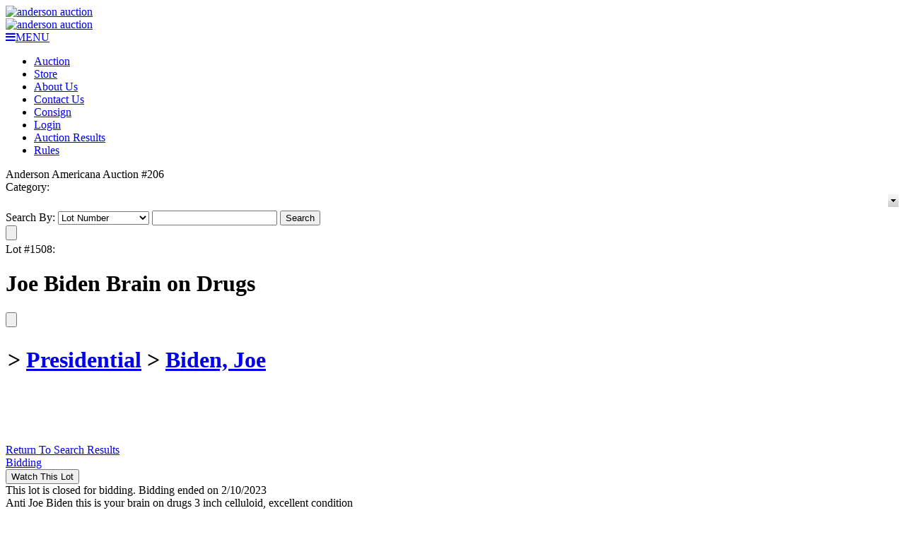

--- FILE ---
content_type: text/html; charset=utf-8
request_url: http://anderson-auction.com/Joe_Biden_Brain_on_Drugs-LOT205673.aspx
body_size: 32473
content:

<!DOCTYPE HTML PUBLIC "-//W3C//DTD HTML 4.01//EN" "http://www.w3.org/TR/html4/strict.dtd">
<html xmlns="http://www.w3.org/1999/xhtml">
<head><title>
	Lot Detail - Joe Biden Brain on Drugs
</title><meta name="viewport" content="width=device-width, initial-scale=1" />
    <script src='/javascript/jquery-1.11.1.min.js' type="text/javascript"></script>
	<script src='/javascript/jquery-ui.min.js' type="text/javascript"></script>
	<script src='/javascript/SASGlobal.js' type="text/javascript"></script> 
    <script src="/javascript/timezone.js" type="text/javascript" ></script> 
    <script type="text/javascript">
        window.document.skeleton = {};
        $(document).ready(function () {

            if(document.cookie.indexOf('TimeZone') < 0){
                document.cookie = "TimeZone=" + getTimeZoneId();
                location.reload();
            }

            document.cookie = "TimeZone=" + getTimeZoneId();
        });
    </script>

    <link rel='stylesheet' media='all' type='text/css' href='/css/site/Anderson.css' />
<link rel='stylesheet' media='all' type='text/css' href='/css/bootstrap.min.css' />
<!--[if IE]><link rel='stylesheet' type='text/css' href='css/all-ie-only.css' /><![endif]-->
<!--[if !IE]><link rel='stylesheet' type='text/css' href='css/not-ie.css' /><![endif]-->
<!--[if gte IE 6]><link rel='stylesheet' type='text/css' href='css/ie6-and-up.css' /><![endif]-->
<!--[if gt IE 6]><link rel='stylesheet' type='text/css' href='css/ie7-and-up.css' /><![endif]-->
<!--[if gte IE 7]><link rel='stylesheet' type='text/css' href='css/ie7-and-up.css' /><![endif]-->
<!--[if gt IE 7]><link rel='stylesheet' type='text/css' href='css/ie8-and-up.css' /><![endif]-->
<!--[if gte IE 8]><link rel='stylesheet' type='text/css' href='css/ie8-and-up.css' /><![endif]-->

    <link rel="stylesheet" media="all" type="text/css" href="css/site/lotdetail.css" />
    <link rel="stylesheet" media="all" type="text/css" href="css/pages/lotdetail.css" />
    <link rel="stylesheet" media="all" type="text/css" href='/css/ComponentArt.css' />
    <link rel="stylesheet" media="all" type="text/css" href='/css/bootstrap.min.css' />
    <link rel="stylesheet" href="https://code.jquery.com/ui/1.11.4/themes/smoothness/jquery-ui.min.css" />

    <script type="text/javascript" src='/javascript/jquery-ui.min.js'></script>
    <script type="text/javascript" src='javascript/pages/lotdetail.js'></script>
    <script language="javascript" type="text/javascript">
        const inventoryId =205673;
        window.document.skeleton.translations = {
  "titleAndDescription": "Title & Description",
  "lotNumber": "Lot Number",
  "title": "Title",
  "description": "Description",
  "login": "Login",
  "viewBids": "ViewBids",
  "getShippingCharges": "Get Shipping Charges for this Item",
  "estimatedShippingCost": "Estimated Shipping Cost",
  "toViewShippingCharges": "To view shipping charges",
  "category": "Category",
  "auctionEnteredExtendedBidding": "The auction has entered into extended bidding.",
  "lotIsClosed": "Lot is closed",
  "enteredDoubleOvertime": "The auction has entered into double overtime.",
  "lotIsClosingWithBids": "This lot will close per the {0} minute rule",
  "notContinueToExtend": "This lot will not continue to extend unless it receives another bid before",
  "thisIsOnlyAPreview": "This is only a preview.  The auction will open on",
  "livePortionBegins": "The live portion of this session begins on {0}",
  "absenteeOverThisSessionLiveBegins": "Absentee bidding has ended for this session.<br>Live bidding for this session begins {1} at {2} {3}.",
  "absenteeOverThisSessionLiveStarted": "Absentee bidding has ended for this session.<br>The live portion has already started.",
  "loginOrRegisterParticipateLive": "Please <a style='color:red;' href='{0}'>register</a> or <a style='color:red;' href='Login.aspx?back={1}'>login</a> if you want to to participate in the live auction.",
  "absenteeOverThisSessionLiveStarting": "Absentee bidding has ended for this session.<br>Live bidding for this session will begin shortly.",
  "absenteeOverThisSession": "Absentee bidding has ended for this session.",
  "liveAuctionPressButton": "To bid Live in this session, press the button below.",
  "at": "at",
  "watchThisLot": "Watch This Lot",
  "removeWatch": "Remove Watch",
  "proxyBidLiveAuction": "Your PROXY bid has been placed and will be executed, when possible, by the auctioneer during the Live Event on {0}",
  "proxyBid": "Your PROXY bid has been placed and will be evaluted when the auction closes.",
  "youAreTheWinner": "You are the winner.",
  "youAreHighestBidder": "You are currently the highest bidder.",
  "highBidderReserveNotMet": "You are currently the highest bidder, but the reserve price has not been met.",
  "youveBeenOutbid": "Sorry you have been outbid on this lot.",
  "youAreWatchingThisLot": "You are currently watching this lot.",
  "notStandardShippableItem": "This is not a standard shippable item and will require 3rd party shipping or pickup arrangements to be made.",
  "condition": "Condition",
  "itemDimensions": "Item Dimensions",
  "returnToSearchResults": "Return To Search Results",
  "auctionStarts": "Auction starts {0}",
  "auctionClosedOn": "Auction closed on {0}.",
  "enterYourBid": "Enter Your Bid",
  "loginOrRegisterToBid": "Please <a href=\"{0}\">register</a> or <a href=\"Login.aspx?back={1}\">login</a> if you want to bid.",
  "currentBid": "Current Bid",
  "finalPricesIncludeBuyersPremium": "Final prices include buyers premium.",
  "finalBid": "Final Bid",
  "finalHammer": "Final Hammer",
  "estimate": "Estimate",
  "opening": "Opening",
  "thisIsAPreview": "This is a preview",
  "runningLiveAuction": "Live Auction Running",
  "extendedBidding": "Extended Bidding",
  "goingLive": "Going Live",
  "timeLeft": "Time Left",
  "untilExtendedBidding": "Until Extended Bidding",
  "untilBidByTime": "Until Bid By Time",
  "untilEnd": "Until End",
  "costNotAvailable": "Cost not available",
  "dayOptionalPlural": "Day(s)",
  "lotNoLongerAvailable": "Lot is no longer available.",
  "currentBiddingReserveNotMet": "Current Bidding (Reserve Not Met)",
  "currentBiddingReserveHasBeenMet": "Current Bidding (Reserve Has Been Met)",
  "currentBidding": "Current Bidding",
  "submitStraightBid": "Submit Straight Bid",
  "submitMaxBid": "Submit Max Bid",
  "submitProxyBid": "Submit Proxy Bid",
  "wantToDeleteBid": "Are you sure you want to delete this bid?",
  "pleaseEnterCallback": "Please enter a callback number.",
  "wantToDeleteAllBids": "Are you sure you want to delete all the bids for this lot?",
  "wantToRemoveLotFromConsignerAndInvoice": "Are you sure you want to remove this lot from both the consigner and the bidder invoices?",
  "bidderMustBeVerified": "Bidder must be verified to check against credit limit",
  "placeBidForUser": "Place bid for user: ",
  "isTheHighBidder": " is the high bidder",
  "bidderNotFound": "Bidder Id not found in database",
  "callbackRequestedNoPhoneNumber": "Callback requested but no Phone Number given.",
  "bidderNotEligible": "Bidder NOT eligible to bid",
  "bidderNotPremiumBiddingOnPremiumLot": "Bidder is not a premium bidder but lot is premium lot.",
  "bidderIsConsigner": "Bidder is the consigner.",
  "noBidOnLotPriorBidByTime": "Bidder has not placed a bid in this lot prior to the Bid By time.",
  "noBidInSessionPriorBidByTime": "Bidder has not placed a bid in this auction session prior to the Bid By time",
  "noBidInAuctionPriorBidByTime": "Bidder has not placed a bid in this auction prior to the Bid By time",
  "reachedMaxCharacterLength": "You have reached the maximum character length.",
  "noteDeleted": "Note Deleted",
  "searchBy": "Search By",
  "search": "Search",
  "bidding": "Bidding",
  "addToNotepad": "Add to notepad",
  "lotClosedBiddingEndedOn": "This lot is closed for bidding.  Bidding ended on {0}",
  "refreshRemainingTimeBelow": "Please refresh your screen to see the accurate time left for this lot at the bottom of the page.",
  "currentBidChanged": "The current bid for this lot has changed.  Please reenter your bid.",
  "reserveNotMet": "This lot has a Reserve Price that has not been met.",
  "minimumBid": "Minimum Bid",
  "priceRealized": "Price Realized",
  "numberBids": "Number Bids",
  "availableForPurchase": "This item is available for purchase.<br/>If interested please call us at {0}.",
  "buyItNow": "Buy It Now",
  "lotWithdrawn": "This lot has been withdrawn.",
  "auctionNotepad": "Auction Notepad",
  "addEditNotepad": "You may add/edit a note for this item or view the notepad",
  "submit": "Submit",
  "delete": "Delete",
  "viewAllNotepad": "View all notepad items",
  "ends": "Ends",
  "bidMustBeAtLeast": "Bid must be at least",
  "bidHistory": "Bid history",
  "reservedPrice": "Reserved price",
  "hasBeenMet": "Has been met",
  "notMet": "Not met",
  "lotFeesInfo": "Each lot is subject to a buyer’s premium of 25%. The total purchase price is the aggregate of the bid price plus the buyer’s premium.",
  "lotShippingInfo": "As a convenience to purchasers and after full payment has been made, we can arrange to have the property packaged and shipped at the purchaser’s request and expense. We will act in accordance with the written instructions you provide. The costs for insured shipments vary depending on destination. All items for shipment are carefully packaged; however, NowAuctions is not responsible for any loss or damage, once it has been shipped.",
  "attributes": "Attributes",
  "fees": "Fees",
  "noBids": "No Bids",
  "shipping": "Shipping",
  "noEstimate": "No Estimate",
  "bids": "Bids",
  "lotEnds": "Lot ends",
  "lotClosed": "Closed",
  "socialShareMailSubject": "Look at this",
  "socialShareMailBody": "Hi, <br> Check out this nice item at Göteborgs Auktionsverk"
};
        window.document.skeleton.numberOfLots = {
  "numberOfLots": "2531"
};
        window.document.skeleton.bidHistory = {};

        jQuery.noConflict();
        function testSearchEnterKey() {
            if (event.keyCode == 13) {
                event.cancelBubble = true;
                event.returnValue = false;
                document.getElementById("SearchBtn").click();
            }
        }

        function SetUserName(userName) {
            var bidForTB = document.getElementById("BidForTB");
            bidForTB.value = userName;
        }

        function CategoryTV_onNodeSelect(sender, eventArgs) {
            CategoryCmb.beginUpdate();
            CategoryCmb.endUpdate();
            CategoryCmb.collapse();
        }

        function getSelectedNode() {
            if (CategoryTV.get_selectedNode() != null) {
                return CategoryTV.get_selectedNode().get_text();
            }
            else {
                return "";
            }
        }

        function showSelectedValue() {
            CategoryCmb.set_text(getSelectedNode);
            CategoryCmb.collapse();
        }

        function showshipping() {
            jQuery('#ShippingCharge').html("");
            jQuery('#shippingcontainer').show()

            var curbid = jQuery('#FinalBid').html();
            curbid = curbid.replace("$", "").replace(",", "");
            var pr = LotDetail.GetShipCost(jQuery('#InventoryTB').val(), jQuery('#ZipCodeTB').val(), curbid);
            jQuery('#ShippingCharge').html(pr.value);
        }

        jQuery(function () {
            jQuery('#ShippingLookUp').draggable({ handle: "#draghandle" });
            jQuery('#notepadPopUp').draggable({ handle: "#notedraghandle" });
        });

        /*    Notepad functions  */

        jQuery(document).ready(function () {
            //jQuery("#btnBulkImage").click(function(){
            //    window.open('ViewBulkImages.aspx','NewWindow','width=1024,height=768,toolbar=yes,scrollbars=yes,resizable=yes');
            //});
            tl = (IsNumeric(jQuery('#noteLength').val())) ? parseInt(jQuery('#noteLength').val()) : 200;

            /*  Handle cut text   */
            jQuery('#itemNote').bind('cut', function (e) {
                setTimeout(function (e) {
                    newlen = 200 - (jQuery('#itemNote').val().length);
                    jQuery('#textStatus').html(newlen);
                    if (jQuery('#itemNote').val().length < tl) {
                        jQuery('#textStatus').css("background-color", "green");
                    }
                }, 0);
            });

            /*  Keystroke entered  */
            jQuery('#itemNote').keydown(function (e) {
                if (jQuery(this).val().length > tl) {
                    if (jQuery(this).val().length > 199) {
                        alert('You have reached the maximum character length.');
                        jQuery('#itemNote').val(jQuery('#itemNote').val().substring(0, 199));
                    } else {
                        jQuery('#textStatus').css("background-color", "red");
                    }
                }
                else {
                    jQuery('#textStatus').css("background-color", "green");
                    jQuery('#textStatus').html(200 - jQuery("#itemNote").val().length);
                }
            });
            imagearray = [];
        });

        function slideshow(ndx) {
            // Sample array of images:	jQuery.slimbox([["/ItemImages/000206/206000a_mid.jpeg"],["/ItemImages/000206/206001a_med.jpeg"],["/ItemImages/000206/206002a_med.jpeg"],["/ItemImages/000234/16250144_3_med.jpeg"]],2);
            itemtitle = jQuery('.fullimage').attr('title');
            ict = 0;
            jQuery('.thumbnail').each(function () {
                imagearray[ict] = [];
                imagearray[ict][0] = jQuery(this).attr('src').replace("mid", "med");
                imagearray[ict][1] = itemtitle;
                ict += 1;
            });
            jQuery.slimbox(imagearray, ndx);
            // jQuery.slimbox(imagearray,ndx,{resizeDuration: 1000, imageFadeDuration: 800, initialWidth:200, initialHeight:200, resizeEasing:"easeInOutCirc"});  // call slimbox API
        }

        function showNote(invid, auctid, userid) {
            jQuery('#noteopmessage').html(" ");
            if (!jQuery('#notepadPopUp').is(":visible")) {
                var cdate = new Date();
                var url = "AjaxLibSA.aspx?command=fetchnote&invid=" + invid + "&auctid=" + auctid + "&uid=" + userid + "&id=" + cdate.toTimeString();

                html = jQuery.ajax({ url: url, async: false }).responseText;

                jQuery('#itemNote').val(html);
                jQuery('#notepadPopUp').css('top', jQuery(window).scrollTop() - 0 + 10);
                jQuery('#textStatus').html(200 - jQuery("#itemNote").val().length);

                if (jQuery("#itemNote").val().length > tl) {
                    jQuery('#textStatus').css("background-color", "red");
                }

                jQuery('#notepadPopUp').show();
            }
        }

        function addNote(invid, auctid, userid) {
            var itemnote = jQuery('#itemNote').val().trim();
            if (itemnote != "") {
                jQuery.post("AjaxLibSA.aspx?command=notepadconfig", { invid: invid, auctid: auctid, uid: userid, note: itemnote });
                jQuery('#noteopmessage').html("Note Saved");
            }
            else {
                jQuery('#noteopmessage').html("Cannot save blank note.");
            }
        }

        function closenote() {
            jQuery('#notepadItems').hide();
            jQuery('#notepadPopUp').hide();
        }

        function viewNotePad(auctid, userid) {
            jQuery('#notepadItems').show();
            var cdate = new Date();
            var url = "AjaxLibSA.aspx?command=fetchnotepad&auctid=" + auctid + "&uid=" + userid + "&id=" + cdate.toTimeString();

            html = jQuery.ajax({ url: url, async: false }).responseText;
            jQuery('#allnotes').html(html);
        }

        function deleteNote(invid, auctid, userid, delsrc) {
            if (jQuery('#itemNote').val() != "" || delsrc == "ext") {
                if (confirm("Ok to Delete?")) {
                    var cdate = new Date();
                    var url = "AjaxLibSA.aspx?command=deletenote&invid=" + invid + "&auctid=" + auctid + "&uid=" + userid + "&id=" + cdate.toTimeString();

                    html = jQuery.ajax({ url: url, async: false }).responseText;
                    if (html == "ok") {
                        if (delsrc != 'ext') {
                            jQuery('#itemNote').val("");
                        }

                        alert("Note Deleted");
                    }

                    if (jQuery('#notepadPopUp').is(":visible")) {
                        viewNotePad(auctid, userid);
                    }
                }
            }
        }

        function linkTo(itemurl) {
            self.location = jQuery("#baseurl").val() + itemurl;
            //  alert(jQuery('#baseurl').val()+itemurl );
        }

        function IsNumeric(input) {
            return (input - 0) == input && input.length > 0;
        }

        var clearit = 0;
        var timeLeft = 0;
        var message = 0;
        var firstTick = 1;

        function TickAll() {
            if (firstTick == 1 || timeLeft <= 10) {
                firstTick = 0;
                GotTimerText(jQuery.ajax({ url: "AjaxLibSA.aspx?command=GetTimerText&invid=205673", async: false }).responseText);
            } else if (timeLeft > 10) {
                if (timeLeft % 10 == 0) {
                    GotTimerText(jQuery.ajax({ url: "AjaxLibSA.aspx?command=GetTimerText&invid=205673", async: false }).responseText);
                } else {
                    timeLeft = timeLeft - 1;
                    SetTimeMessageString();
                    clearit = setTimeout('TickAll()', 999);
                }
            }
        }

        function GotTimerText(res) {
            var json = jQuery.parseJSON(res);
            if (json) {
                message = json.message;
                timeLeft = json.timeleft;

                if (message.indexOf("{0}") != -1) {
                    SetTimeMessageString();
                    clearit = setTimeout('TickAll()', 999);
                }
                else {
                    document.getElementById('tzcd').innerHTML = message;
                    if (message == 'Lot is closed') {
                        document.getElementById('BiddingCellTable').style.display = 'none';
                        document.getElementById('TimeInfoMessage').style.display = 'none';
                    }
                    else {
                        clearit = setTimeout('TickAll()', 999);
                    }
                }
            }
        }

        function SetTimeMessageString() {
            var secs = timeLeft % 60;
            if (secs < 10) {
                secs = '0' + secs;
            }

            var countdown1 = (timeLeft - secs) / 60;
            var mins = countdown1 % 60;
            if (mins < 10) {
                mins = '0' + mins;
            }

            countdown1 = (countdown1 - mins) / 60;
            var hours = countdown1 % 24;
            var days = (countdown1 - hours) / 24;
            document.getElementById('tzcd').innerHTML = message.replace("{0}", days + ' Day(s) ' + hours + 'h : ' + mins + 'm : ' + secs + 's');
        }

        window.setTimeout("showSelectedValue()", 2000);

        if ('True' == 'False') {
            window.setTimeout("TickAll()", 2000);
        }

    </script>

    <script language="javascript" type="text/javascript">
        function popshipper(trackingURL) {
            window.open(trackingURL, "url", "width=800,height=680,resizable=yes,scrollbars=yes");
        }
	</script>
<link href="https://anderson-auction.comJoe_Biden_Brain_on_Drugs-LOT205673.aspx" rel="canonical" />
<link href="css/magiczoomplus.css" type="text/css" rel="stylesheet" /></head>
<body id="Body" class="LotDetail">
    <form method="post" action="./Joe_Biden_Brain_on_Drugs-LOT205673.aspx?inventoryid=205673&amp;seo=Joe_Biden_Brain_on_Drugs" id="form1">
<div class="aspNetHidden">
<input type="hidden" name="__EVENTTARGET" id="__EVENTTARGET" value="" />
<input type="hidden" name="__EVENTARGUMENT" id="__EVENTARGUMENT" value="" />
<input type="hidden" name="__VIEWSTATE" id="__VIEWSTATE" value="/[base64]/[base64]/IiwNCiAgIndhbnRUb1JlbW92ZUxvdEZyb21Db25zaWduZXJBbmRJbnZvaWNlIjogIkFyZSB5b3Ugc3VyZSB5b3Ugd2FudCB0byByZW1vdmUgdGhpcyBsb3QgZnJvbSBib3RoIHRoZSBjb25zaWduZXIgYW5kIHRoZSBiaWRkZXIgaW52b2ljZXM/[base64]/dj0xMTA4MjUxMDExIj48L3NjcmlwdD5kAgMPFgIfAmhkZMM8EAA8bN7F0LJdjem4gXFda/iitD/bem4AgNooNbsT" />
</div>

<script type="text/javascript">
//<![CDATA[
var theForm = document.forms['form1'];
if (!theForm) {
    theForm = document.form1;
}
function __doPostBack(eventTarget, eventArgument) {
    if (!theForm.onsubmit || (theForm.onsubmit() != false)) {
        theForm.__EVENTTARGET.value = eventTarget;
        theForm.__EVENTARGUMENT.value = eventArgument;
        theForm.submit();
    }
}
//]]>
</script>



<script src="javascript/magiczoomplus.js" type="text/javascript"></script>
<script type="text/javascript" src="/ajaxpro/prototype.ashx"></script>
<script type="text/javascript" src="/ajaxpro/core.ashx"></script>
<script type="text/javascript" src="/ajaxpro/converter.ashx"></script>
<script type="text/javascript" src="/ajaxpro/LotDetail,App_Web_lotdetail.aspx.cdcab7d2.tdiwm_kd.ashx"></script>

<div class="aspNetHidden">

	<input type="hidden" name="__VIEWSTATEGENERATOR" id="__VIEWSTATEGENERATOR" value="49B906CF" />
	<input type="hidden" name="__EVENTVALIDATION" id="__EVENTVALIDATION" value="/wEdABL4W6UHObE2t2PcH3bo+2becwIZcg22T3IKAtlH64eTLj71U+v4RjHIeTIb3O+XAsTc3wytWV7n3o+hqYiqtHi9/yEZzJs4Sn4wahPF3ZzZ7byqnvWiyZLcH+Hlm/FppZgrXd0HJH+8a8jdJ36r2t6tGuF6N75bVMrffmaDiBOLyXdWxciL8qwaSB9ayBieMOAUX8C/t2KhlhT/nyWiVbd7SJHkcCLv0/YkQDMT1GBpJ2/nTHcb9WK/xO03EYFG2oyQ2F2lwIWRRqWoLucHBlk7aeL88Q/B4U/jWM3x06o3PQ4gPUQxLKg+o6ip/3eYRA/5DsIxGZWhj1rSBDKQIv5kIHp3IgMUxEBRcLguZdD9WL1kfO6tg8cUczyVnVMCcbI73uZCe3NDPOxK0Iltt4ftW0mzvPHqdSu6Aq4SJbWEWQ==" />
</div>
    <div id="Content">
        <div id="PageHeader"><link rel="stylesheet" type="text/css" href="/UserFiles/css/theme.css">
<link rel="stylesheet" type="text/css" href="https://cdnjs.cloudflare.com/ajax/libs/font-awesome/4.7.0/css/font-awesome.min.css">

<div id="headerbanner">
<a href="default.aspx"><img src="/UserFiles/Image/banner.jpg" alt="anderson auction"></a>
</div>

<div id="mobile-header-bg">
<div id="mobile-header-banner">
<a href="default.aspx"><img src="/UserFiles/Image/mobile-header.jpg" alt="anderson auction"></a>
</div>
</div>

<div class="hamburger-menu"><a href="javascript:void(0);" id="menu" class="icon" onclick="toggleMenu()"><i class="fa fa-bars"></i>MENU</a></div>

<div id="navwrapper">
	<div class="nav" id="nav">
		<ul>
			<li><a href="/catalog.aspx">Auction</a></li>
			<li><a href="/itemcatalog.aspx">Store</a></li>
			<li><a href="/aboutus.aspx">About Us</a></li>
			<li><a href="/contactus.aspx">Contact Us</a></li>
			<li><a href="/consignwithus.aspx">Consign</a></li>
			<li><a href="/myaccount.aspx">Login</a></li>
			<li><a href="/auctionresults.aspx">Auction Results</a></li>
			<li><a href="/rules.aspx">Rules</a></li>
		</ul>
    </div>
</div>


<script>
	
function toggleMenu() {
  var x = document.getElementById("nav");
  if (x.className === "nav") {
    x.className += " responsive";
  } else {
    x.className = "nav";
  }
}
</script></div>
        <div id="PageBase">
            
    <div id="LotDetailContentSuper"></div>
    <div id="LotDetailExtraDiv1"></div>
    <div id="LotDetailExtraDiv2"></div>
    <div id="LotDetailContent">
        <div id="ErrorDiv"></div>
        
        <div id="MainPanel">
            <div id="PremiumLot"></div>
            <div id="LotDetailPageNameHeader">
                
                <div id="AuctionName">Anderson Americana Auction #206</div>
                
                <div id="LotDetailCategorySearchDiv">
                    <div id="LotDetailCategoryDiv">
                        <span id="LotDetailCategoryLbl">Category:</span>
                        <span id="LotDetailCategory">
                            <script src="/WebResource.axd?d=2r8oMwEOUe0Nmra0NgcvxZyiOCqU52BCBK9_BtAEFifP_f2UX37KdblUdqDkQbH8paVIcjy0WHSPVW81yhEPupa0a5VdyA7F-zIEPQnn87zwu48gdESZhyXQjoGgSFopiDMAiWwBdMcRGjGoztvPw1iz0E9KouN_3xLwFycNABk1&amp;t=638727209050000000" type="text/javascript"></script><script src="/WebResource.axd?d=rD164IWNoclWZ-g0l15yg4aOoBa4h4hIr85cWniDGX3gbj3Y-VJBxnNeKpxdJacieHZgq7r8RsA1evkGDACsQ3JOQhnTZ2_u16lL28h2o8hwFKGJDsDIS1BI3uJtfDBH6jOIYK5XRYJfSxRjj7QyMtNi8veOl6SJ64_YyIAnPOG5F4Ii0CYOIVN54TrlbKgQ0&amp;t=638727209050000000" type="text/javascript"></script><script src="/WebResource.axd?d=cW6BEdXvBmBDla9ArpHVfClSVzJI1Ebjqa9fDj24NN70BtwAs5BUIcv8X1wbTnYgzGm1F1QLk_CSTZ4qW-RnOnoxOVWAdo7hQP80-sDs-Y4iTgM-Y_8hJ3OlwcyuFqy2708aRuBGm6FgVwOYggE0G6opnQW2TPeNVdOXO_yAE1Wbgtv8d-PtnwkRDFAThBCL0&amp;t=638727209050000000" type="text/javascript"></script><div style="position:absolute;top:0px;left:0px;visibility:hidden;"><img src="images/drop.gif" width="0" height="0" alt="" />
<img src="images/drop_hover.gif" width="0" height="0" alt="" />
</div><table id="CategoryCmb" class="comboBox" cellpadding="0" cellspacing="0" onmouseout="CategoryCmb.HandleInputMouseOut()" onmouseover="CategoryCmb.HandleInputMouseOver()" style="display:inline-block;width:100%;">
<tr>
<td onmousedown="CategoryCmb.HandleDropClick(event,this)" class="comboTextBox" width="100%" id="CategoryCmb_TextBox"></td><td><img onmouseup="CategoryCmb.HandleDropMouseUp(event,this)" onmousedown="CategoryCmb.HandleDropClick(event,this)" src="images/drop.gif" alt="" id="CategoryCmb_DropImage" style="display:block;" /></td>
</tr>
</table><a href="javascript:void(0)" onfocus="CategoryCmb.HandleFocus()" onblur="CategoryCmb.HandleBlur(event)" id="CategoryCmb_Input" style="position:absolute;left:-100px;;top:-100px;;z-index:99;"></a><div class="comboDropDown" id="CategoryCmb_DropDown" style="display:none;">
<table cellpadding="0" cellspacing="0" border="0" width="100%">
<tr>
<td><div id="CategoryCmb_DropDownContent" onmousedown="ComponentArt_CancelEvent(event)" onmouseup="CategoryCmb.HandleMouseUp(event,this)">

                                    <script src="/WebResource.axd?d=19RggHZ3kQdx1Y1-RHnqZWMlBq_r5Y_vNhtVm3c5hgL3TifzmkqOjOLIXJSQORyF8TWr7tgo4ZYcxVZKEFoIwhsZ-fctNmCDCHCXdYRQ_emLBWa-PM4WMiL_wY9AbwzEGxhu5sf2Da2mhZzfJAHG2VgFNBHGohO6mWnbIKIN0as1&amp;t=638727209050000000" type="text/javascript"></script><script src="/WebResource.axd?d=cUV81S1_jiHOIFLFdZKX-wxgOoEqeJs2shetlv8dhFlwap7dziYfAYDgBXPobgbrlyE6Lohmv0ZIzCCxtlKXtQgJIzsNQy2-Gvt-BxnvzBMhrhF07QQ5a2V2wLC0ik0AklNh9sQif2O1Bt5lU7heIVklS9EcPF5tQHv-X_dn9Tk1&amp;t=638727209050000000" type="text/javascript"></script><script src="/WebResource.axd?d=kKRGo-4bkd0zzqRIINI0vCJf099MZMkXh_EWS0STkdj3HVVtZYBqn5BBkZY-U6y3uRFC0PVsgMaNE8wizbVO_UoEr3Ky2EZpjdER6YZPhVPa9N-4lhc80JKR2Bl0_7MolW7HZ4BEG6JhCRg43i_MFBu-PuG-2zqmW0y7kOSxI9fujAtVqRwlo2ibna7A3AF50&amp;t=638727209050000000" type="text/javascript"></script><script src="/WebResource.axd?d=fBdfxzId9fanU96ddNx223JJ9o2hcIAoWemWobNVsqqgi8pLG-uGuxmrhjsQTUzLLCqWUbt9oRyvzPWGdLcCYBBJ5uM-_ajU6T5-ZZ6VkiXK1WvVd3IlIKc1zx96VKXdj9Arw4lgkpBUgxM1JbUTVEvy3fuwcdNLpE-1_hApUcpTlKhEuWKYzLvrsE6qB-G00&amp;t=638727209050000000" type="text/javascript"></script><script src="/WebResource.axd?d=Lit09rJFJ9NNlFKZK32SDAtZEtoDvpXbm_ioEajaagFwBXIpT3eNYT0zhDROF_qR-Ymf7ZKPWUrq_kMBXaofagFvbPDetvP-CB_PNRJXJM_xI4-YBOCa1u-g74fpmOJfO8ELY7DJI33RVlrGecry8Ve_wUnoDfRUtnzpCh_Xl-b44kLexQGdfgLPnHYGqVGQ0&amp;t=638727209050000000" type="text/javascript"></script><script type="text/javascript">
//<![CDATA[
/*** ComponentArt.Web.UI.TreeView 2007_2_1272_3 CategoryTV ***/
window.ComponentArt_Storage_CategoryTV = [['p_1',-1,[1,2,3,4,9,10,11,85,86,87,88,89,90,92,93,94,95,96,97,98,99,100,101,102,110,111,112,113,114,115],[['Value','1'],['Text',' (3560) '],['ID','1'],['Expanded',1]]],['p_187',0,[],[['Text','License Attachments (22) '],['Value','187'],['ImageUrl','folder.gif'],['ExpandedImageUrl','folder_open.gif'],['ID','187']]],['p_113',0,[],[['Text','World War II (37) '],['Value','113'],['ImageUrl','folder.gif'],['ExpandedImageUrl','folder_open.gif'],['ID','113']]],['p_115',0,[],[['Text','Locals (128) '],['Value','115'],['ImageUrl','folder.gif'],['ExpandedImageUrl','folder_open.gif'],['ID','115']]],['p_106',0,[5,6,7,8],[['Text','Third Party (108) '],['Value','106'],['ImageUrl','folder.gif'],['ExpandedImageUrl','folder_open.gif'],['ID','106'],['Expanded',1]]],['p_179',4,[],[['Text','Wallace, Henry (3) '],['Value','179'],['ImageUrl','folder.gif'],['ExpandedImageUrl','folder_open.gif'],['ID','179']]],['p_109',4,[],[['Text','LaFollette, Robert (9) '],['Value','109'],['ImageUrl','folder.gif'],['ExpandedImageUrl','folder_open.gif'],['ID','109']]],['p_108',4,[],[['Text','Wallace, George (15) '],['Value','108'],['ImageUrl','folder.gif'],['ExpandedImageUrl','folder_open.gif'],['ID','108']]],['p_107',4,[],[['Text','Debs, Eugene (3) '],['Value','107'],['ImageUrl','folder.gif'],['ExpandedImageUrl','folder_open.gif'],['ID','107']]],['p_111',0,[],[['Text','Featured Items (201) '],['Value','111'],['ImageUrl','folder.gif'],['ExpandedImageUrl','folder_open.gif'],['ID','111']]],['p_112',0,[],[['Text','World War I (24) '],['Value','112'],['ImageUrl','folder.gif'],['ExpandedImageUrl','folder_open.gif'],['ID','112']]],['p_24',0,[12,13,14,15,16,17,18,19,20,21,22,23,24,25,26,27,28,29,30,31,32,33,34,35,36,37,38,39,40,41,42,43,44,45,46,47,48,49,50,51,52,53,54,55,56,57,58,59,60,61,62,63,64,65,66,67,68,69,70,71,72,73,74,75,76,77,78,79,80,81,82,83,84],[['Text','Presidential (1715) '],['Value','24'],['ImageUrl','folder.gif'],['ExpandedImageUrl','folder_open.gif'],['ID','24'],['Expanded',1]]],['p_86',11,[],[['Text','Roosevelt, Theodore (70) '],['Value','86'],['ImageUrl','folder.gif'],['ExpandedImageUrl','folder_open.gif'],['ID','86']]],['p_43',11,[],[['Text','Davis, John (10) '],['Value','43'],['ImageUrl','folder.gif'],['ExpandedImageUrl','folder_open.gif'],['ID','43']]],['p_33',11,[],[['Text','Bush, George W. (18) '],['Value','33'],['ImageUrl','folder.gif'],['ExpandedImageUrl','folder_open.gif'],['ID','33']]],['p_68',11,[],[['Text','Johnson, Andrew (1) '],['Value','68'],['ImageUrl','folder.gif'],['ExpandedImageUrl','folder_open.gif'],['ID','68']]],['p_100',11,[],[['Text','Willkie, Wendell (87) '],['Value','100'],['ImageUrl','folder.gif'],['ExpandedImageUrl','folder_open.gif'],['ID','100']]],['p_66',11,[],[['Text','Humphrey, Hubert (44) '],['Value','66'],['ImageUrl','folder.gif'],['ExpandedImageUrl','folder_open.gif'],['ID','66']]],['p_83',11,[],[['Text','Reagan, Ronald (94) '],['Value','83'],['ImageUrl','folder.gif'],['ExpandedImageUrl','folder_open.gif'],['ID','83']]],['p_36',11,[],[['Text','Carter, Jimmy (44) '],['Value','36'],['ImageUrl','folder.gif'],['ExpandedImageUrl','folder_open.gif'],['ID','36']]],['p_73',11,[],[['Text','Lincoln, Abraham (11) '],['Value','73'],['ImageUrl','folder.gif'],['ExpandedImageUrl','folder_open.gif'],['ID','73']]],['p_65',11,[],[['Text','Hughes, Charles  (8) '],['Value','65'],['ImageUrl','folder.gif'],['ExpandedImageUrl','folder_open.gif'],['ID','65']]],['p_72',11,[],[['Text','Landon, Alf (34) '],['Value','72'],['ImageUrl','folder.gif'],['ExpandedImageUrl','folder_open.gif'],['ID','72']]],['p_81',11,[],[['Text','Obama, Barack (41) '],['Value','81'],['ImageUrl','folder.gif'],['ExpandedImageUrl','folder_open.gif'],['ID','81']]],['p_96',11,[],[['Text','Romney, Mitt (9) '],['Value','96'],['ImageUrl','folder.gif'],['ExpandedImageUrl','folder_open.gif'],['ID','96']]],['p_38',11,[],[['Text','Cass, Lewis (1) '],['Value','38'],['ImageUrl','folder.gif'],['ExpandedImageUrl','folder_open.gif'],['ID','38']]],['p_79',11,[],[['Text','Nixon, Richard (89) '],['Value','79'],['ImageUrl','folder.gif'],['ExpandedImageUrl','folder_open.gif'],['ID','79']]],['p_45',11,[],[['Text','Dole, Bob (14) '],['Value','45'],['ImageUrl','folder.gif'],['ExpandedImageUrl','folder_open.gif'],['ID','45']]],['p_47',11,[],[['Text','Douglas, Stephen (1) '],['Value','47'],['ImageUrl','folder.gif'],['ExpandedImageUrl','folder_open.gif'],['ID','47']]],['p_15',11,[],[['Text','Harris, Kamala (1) '],['Value','15'],['ImageUrl','folder.gif'],['ExpandedImageUrl','folder_open.gif'],['ID','15']]],['p_32',11,[],[['Text','Buchanan, James (1) '],['Value','32'],['ImageUrl','folder.gif'],['ExpandedImageUrl','folder_open.gif'],['ID','32']]],['p_101',11,[],[['Text','Wilson, Woodrow (34) '],['Value','101'],['ImageUrl','folder.gif'],['ExpandedImageUrl','folder_open.gif'],['ID','101']]],['p_44',11,[],[['Text','Dewey, Thomas (34) '],['Value','44'],['ImageUrl','folder.gif'],['ExpandedImageUrl','folder_open.gif'],['ID','44']]],['p_51',11,[],[['Text','Ford, Gerald (25) '],['Value','51'],['ImageUrl','folder.gif'],['ExpandedImageUrl','folder_open.gif'],['ID','51']]],['p_76',11,[],[['Text','McGovern, George (31) '],['Value','76'],['ImageUrl','folder.gif'],['ExpandedImageUrl','folder_open.gif'],['ID','76']]],['p_41',11,[],[['Text','Coolidge, Calvin (19) '],['Value','41'],['ImageUrl','folder.gif'],['ExpandedImageUrl','folder_open.gif'],['ID','41']]],['p_58',11,[],[['Text','Greeley, Horace (2) '],['Value','58'],['ImageUrl','folder.gif'],['ExpandedImageUrl','folder_open.gif'],['ID','58']]],['p_26',11,[],[['Text','Adams, John Quincy (1) '],['Value','26'],['ImageUrl','folder.gif'],['ExpandedImageUrl','folder_open.gif'],['ID','26']]],['p_31',11,[],[['Text','Breckinridge, John (1) '],['Value','31'],['ImageUrl','folder.gif'],['ExpandedImageUrl','folder_open.gif'],['ID','31']]],['p_30',11,[],[['Text','Bryan, William Jennings (58) '],['Value','30'],['ImageUrl','folder.gif'],['ExpandedImageUrl','folder_open.gif'],['ID','30']]],['p_91',11,[],[['Text','Taft, William (42) '],['Value','91'],['ImageUrl','folder.gif'],['ExpandedImageUrl','folder_open.gif'],['ID','91']]],['p_64',11,[],[['Text','Hoover, Herbert (34) '],['Value','64'],['ImageUrl','folder.gif'],['ExpandedImageUrl','folder_open.gif'],['ID','64']]],['p_71',11,[],[['Text','Kerry, John (12) '],['Value','71'],['ImageUrl','folder.gif'],['ExpandedImageUrl','folder_open.gif'],['ID','71']]],['p_54',11,[],[['Text','Garfield, James (11) '],['Value','54'],['ImageUrl','folder.gif'],['ExpandedImageUrl','folder_open.gif'],['ID','54']]],['p_39',11,[],[['Text','Cleveland, Grover (18) '],['Value','39'],['ImageUrl','folder.gif'],['ExpandedImageUrl','folder_open.gif'],['ID','39']]],['p_98',11,[],[['Text','Washington, George (5) '],['Value','98'],['ImageUrl','folder.gif'],['ExpandedImageUrl','folder_open.gif'],['ID','98']]],['p_90',11,[],[['Text','Stevenson, Adlai (16) '],['Value','90'],['ImageUrl','folder.gif'],['ExpandedImageUrl','folder_open.gif'],['ID','90']]],['p_37',11,[],[['Text','Clay, Henry (7) '],['Value','37'],['ImageUrl','folder.gif'],['ExpandedImageUrl','folder_open.gif'],['ID','37']]],['p_94',11,[],[['Text','Tilden, Samuel (2) '],['Value','94'],['ImageUrl','folder.gif'],['ExpandedImageUrl','folder_open.gif'],['ID','94']]],['p_84',11,[],[['Text','Polk, James (2) '],['Value','84'],['ImageUrl','folder.gif'],['ExpandedImageUrl','folder_open.gif'],['ID','84']]],['p_77',11,[],[['Text','McKinley, William (77) '],['Value','77'],['ImageUrl','folder.gif'],['ExpandedImageUrl','folder_open.gif'],['ID','77']]],['p_50',11,[],[['Text','Eisenhower, Dwight (72) '],['Value','50'],['ImageUrl','folder.gif'],['ExpandedImageUrl','folder_open.gif'],['ID','50']]],['p_69',11,[],[['Text','Johnson, Lyndon (63) '],['Value','69'],['ImageUrl','folder.gif'],['ExpandedImageUrl','folder_open.gif'],['ID','69']]],['p_34',11,[],[['Text','Bush, GHW (20) '],['Value','34'],['ImageUrl','folder.gif'],['ExpandedImageUrl','folder_open.gif'],['ID','34']]],['p_59',11,[],[['Text','Hancock, Winfield (2) '],['Value','59'],['ImageUrl','folder.gif'],['ExpandedImageUrl','folder_open.gif'],['ID','59']]],['p_88',11,[],[['Text','Seymour, Horatio (2) '],['Value','88'],['ImageUrl','folder.gif'],['ExpandedImageUrl','folder_open.gif'],['ID','88']]],['p_70',11,[],[['Text','Kennedy, John (83) '],['Value','70'],['ImageUrl','folder.gif'],['ExpandedImageUrl','folder_open.gif'],['ID','70']]],['p_48',11,[],[['Text','Dukakis, Michael (16) '],['Value','48'],['ImageUrl','folder.gif'],['ExpandedImageUrl','folder_open.gif'],['ID','48']]],['p_63',11,[],[['Text','Hayes, Rutherford (2) '],['Value','63'],['ImageUrl','folder.gif'],['ExpandedImageUrl','folder_open.gif'],['ID','63']]],['p_29',11,[],[['Text','Bell, John (4) '],['Value','29'],['ImageUrl','folder.gif'],['ExpandedImageUrl','folder_open.gif'],['ID','29']]],['p_97',11,[],[['Text','Van Buren, Martin (2) '],['Value','97'],['ImageUrl','folder.gif'],['ExpandedImageUrl','folder_open.gif'],['ID','97']]],['p_56',11,[],[['Text','Gore, Al (11) '],['Value','56'],['ImageUrl','folder.gif'],['ExpandedImageUrl','folder_open.gif'],['ID','56']]],['p_42',11,[],[['Text','Cox, James (19) '],['Value','42'],['ImageUrl','folder.gif'],['ExpandedImageUrl','folder_open.gif'],['ID','42']]],['p_62',11,[],[['Text','Harrison, William Henry  (9) '],['Value','62'],['ImageUrl','folder.gif'],['ExpandedImageUrl','folder_open.gif'],['ID','62']]],['p_27',11,[],[['Text','Arthur, Chester (3) '],['Value','27'],['ImageUrl','folder.gif'],['ExpandedImageUrl','folder_open.gif'],['ID','27']]],['p_67',11,[],[['Text','Jackson, Andrew (3) '],['Value','67'],['ImageUrl','folder.gif'],['ExpandedImageUrl','folder_open.gif'],['ID','67']]],['p_92',11,[],[['Text','Taylor, Zachary (2) '],['Value','92'],['ImageUrl','folder.gif'],['ExpandedImageUrl','folder_open.gif'],['ID','92']]],['p_99',11,[],[['Text','Biden, Joe (37) '],['Value','99'],['ImageUrl','folder.gif'],['ExpandedImageUrl','folder_open.gif'],['ID','99']]],['p_52',11,[],[['Text','Fremont, John (3) '],['Value','52'],['ImageUrl','folder.gif'],['ExpandedImageUrl','folder_open.gif'],['ID','52']]],['p_60',11,[],[['Text','Harding, Warren (19) '],['Value','60'],['ImageUrl','folder.gif'],['ExpandedImageUrl','folder_open.gif'],['ID','60']]],['p_85',11,[],[['Text','Roosevelt, Franklin (89) '],['Value','85'],['ImageUrl','folder.gif'],['ExpandedImageUrl','folder_open.gif'],['ID','85']]],['p_75',11,[],[['Text','McCain, John (8) '],['Value','75'],['ImageUrl','folder.gif'],['ExpandedImageUrl','folder_open.gif'],['ID','75']]],['p_17',11,[],[['Text','Trump, Donald (31) '],['Value','17'],['ImageUrl','folder.gif'],['ExpandedImageUrl','folder_open.gif'],['ID','17']]],['p_95',11,[],[['Text','Truman, Harry (37) '],['Value','95'],['ImageUrl','folder.gif'],['ExpandedImageUrl','folder_open.gif'],['ID','95']]],['p_78',11,[],[['Text','Mondale, Walter (13) '],['Value','78'],['ImageUrl','folder.gif'],['ExpandedImageUrl','folder_open.gif'],['ID','78']]],['p_28',11,[],[['Text','Blaine, James (4) '],['Value','28'],['ImageUrl','folder.gif'],['ExpandedImageUrl','folder_open.gif'],['ID','28']]],['p_61',11,[],[['Text','Harrison, Benjamin (22) '],['Value','61'],['ImageUrl','folder.gif'],['ExpandedImageUrl','folder_open.gif'],['ID','61']]],['p_80',11,[],[['Text','Parker, Alton (19) '],['Value','80'],['ImageUrl','folder.gif'],['ExpandedImageUrl','folder_open.gif'],['ID','80']]],['p_89',11,[],[['Text','Smith, Al (14) '],['Value','89'],['ImageUrl','folder.gif'],['ExpandedImageUrl','folder_open.gif'],['ID','89']]],['p_55',11,[],[['Text','Goldwater, Barry (44) '],['Value','55'],['ImageUrl','folder.gif'],['ExpandedImageUrl','folder_open.gif'],['ID','55']]],['p_40',11,[],[['Text','Clinton, Bill (32) '],['Value','40'],['ImageUrl','folder.gif'],['ExpandedImageUrl','folder_open.gif'],['ID','40']]],['p_57',11,[],[['Text','Grant, U.S. (8) '],['Value','57'],['ImageUrl','folder.gif'],['ExpandedImageUrl','folder_open.gif'],['ID','57']]],['p_87',11,[],[['Text','Scott, Winfield (2) '],['Value','87'],['ImageUrl','folder.gif'],['ExpandedImageUrl','folder_open.gif'],['ID','87']]],['p_74',11,[],[['Text','McClellan, George (4) '],['Value','74'],['ImageUrl','folder.gif'],['ExpandedImageUrl','folder_open.gif'],['ID','74']]],['p_10',11,[],[['Text','Clinton, Hillary (6) '],['Value','10'],['ImageUrl','folder.gif'],['ExpandedImageUrl','folder_open.gif'],['ID','10']]],['p_194',0,[],[['Text','Al Anderson Collection (20) '],['Value','194'],['ImageUrl','folder.gif'],['ExpandedImageUrl','folder_open.gif'],['ID','194']]],['p_105',0,[],[['Text','Suffrage (21) '],['Value','105'],['ImageUrl','folder.gif'],['ExpandedImageUrl','folder_open.gif'],['ID','105']]],['p_192',0,[],[['Text','Black Panthers, Black Power (9) '],['Value','192'],['ImageUrl','folder.gif'],['ExpandedImageUrl','folder_open.gif'],['ID','192']]],['p_124',0,[],[['Text','Labor (32) '],['Value','124'],['ImageUrl','folder.gif'],['ExpandedImageUrl','folder_open.gif'],['ID','124']]],['p_23',0,[],[['Text','Flashers (10) '],['Value','23'],['ImageUrl','folder.gif'],['ExpandedImageUrl','folder_open.gif'],['ID','23']]],['p_4',0,[91],[['Text','Civil Rights (39) '],['Value','4'],['ImageUrl','folder.gif'],['ExpandedImageUrl','folder_open.gif'],['ID','4'],['Expanded',1]]],['p_178',90,[],[['Text','King, Dr. Martin Luther (7) '],['Value','178'],['ImageUrl','folder.gif'],['ExpandedImageUrl','folder_open.gif'],['ID','178']]],['p_3',0,[],[['Text','Cause (91) '],['Value','3'],['ImageUrl','folder.gif'],['ExpandedImageUrl','folder_open.gif'],['ID','3']]],['p_5',0,[],[['Text','Civil War (14) '],['Value','5'],['ImageUrl','folder.gif'],['ExpandedImageUrl','folder_open.gif'],['ID','5']]],['p_104',0,[],[['Text','Sports (28) '],['Value','104'],['ImageUrl','folder.gif'],['ExpandedImageUrl','folder_open.gif'],['ID','104']]],['p_170',0,[],[['Text','Space (2) '],['Value','170'],['ImageUrl','folder.gif'],['ExpandedImageUrl','folder_open.gif'],['ID','170']]],['p_103',0,[],[['Text','Prohibition (14) '],['Value','103'],['ImageUrl','folder.gif'],['ExpandedImageUrl','folder_open.gif'],['ID','103']]],['p_22',0,[],[['Text','Jewish Causes (32) '],['Value','22'],['ImageUrl','folder.gif'],['ExpandedImageUrl','folder_open.gif'],['ID','22']]],['p_2',0,[],[['Text','Advertising (164) '],['Value','2'],['ImageUrl','folder.gif'],['ExpandedImageUrl','folder_open.gif'],['ID','2']]],['p_180',0,[],[['Text','Postcards (35) '],['Value','180'],['ImageUrl','folder.gif'],['ExpandedImageUrl','folder_open.gif'],['ID','180']]],['p_185',0,[],[['Text','Conventions (37) '],['Value','185'],['ImageUrl','folder.gif'],['ExpandedImageUrl','folder_open.gif'],['ID','185']]],['p_128',0,[],[['Text','Communist, Socialist (27) '],['Value','128'],['ImageUrl','folder.gif'],['ExpandedImageUrl','folder_open.gif'],['ID','128']]],['p_6',0,[103,104,105,106,107,108,109],[['Text','Hopefuls (139) '],['Value','6'],['ImageUrl','folder.gif'],['ExpandedImageUrl','folder_open.gif'],['ID','6'],['Expanded',1]]],['p_18',102,[],[['Text','Rockefeller, Nelson (2) '],['Value','18'],['ImageUrl','folder.gif'],['ExpandedImageUrl','folder_open.gif'],['ID','18']]],['p_19',102,[],[['Text','Palin, Sarah (2) '],['Value','19'],['ImageUrl','folder.gif'],['ExpandedImageUrl','folder_open.gif'],['ID','19']]],['p_13',102,[],[['Text','McCarthy, Eugene (26) '],['Value','13'],['ImageUrl','folder.gif'],['ExpandedImageUrl','folder_open.gif'],['ID','13']]],['p_11',102,[],[['Text','Kennedy, RFK (25) '],['Value','11'],['ImageUrl','folder.gif'],['ExpandedImageUrl','folder_open.gif'],['ID','11']]],['p_16',102,[],[['Text','Sanders, Bernie (4) '],['Value','16'],['ImageUrl','folder.gif'],['ExpandedImageUrl','folder_open.gif'],['ID','16']]],['p_12',102,[],[['Text','MacArthur, Douglas (7) '],['Value','12'],['ImageUrl','folder.gif'],['ExpandedImageUrl','folder_open.gif'],['ID','12']]],['p_20',102,[],[['Text','Kennedy, Ted (8) '],['Value','20'],['ImageUrl','folder.gif'],['ExpandedImageUrl','folder_open.gif'],['ID','20']]],['p_189',0,[],[['Text','Mirrors (6) '],['Value','189'],['ImageUrl','folder.gif'],['ExpandedImageUrl','folder_open.gif'],['ID','189']]],['p_110',0,[],[['Text','Vietnam (47) '],['Value','110'],['ImageUrl','folder.gif'],['ExpandedImageUrl','folder_open.gif'],['ID','110']]],['p_21',0,[],[['Text','Spanish-American War (5) '],['Value','21'],['ImageUrl','folder.gif'],['ExpandedImageUrl','folder_open.gif'],['ID','21']]],['p_188',0,[],[['Text','Women\'s Rights (16) '],['Value','188'],['ImageUrl','folder.gif'],['ExpandedImageUrl','folder_open.gif'],['ID','188']]],['p_114',0,[],[['Text','Royalty (6) '],['Value','114'],['ImageUrl','folder.gif'],['ExpandedImageUrl','folder_open.gif'],['ID','114']]],['p_122',0,[116,117,118,119,120,121,122,123,124,125,126,127,128,129,130,131,132,133,134,135,136,137,138,139,140,141,142,143,144,145,146,147,148,149,150,151,152,153,154,155,156,157,158,159,160,161,162],[['Value','122'],['Text','States (531) '],['ID','122'],['Expanded',1]]],['p_143',115,[],[['Text','California (60) '],['Value','143'],['ImageUrl','folder.gif'],['ExpandedImageUrl','folder_open.gif'],['ID','143']]],['p_153',115,[],[['Text','Kansas (6) '],['Value','153'],['ImageUrl','folder.gif'],['ExpandedImageUrl','folder_open.gif'],['ID','153']]],['p_138',115,[],[['Text','Washington (3) '],['Value','138'],['ImageUrl','folder.gif'],['ExpandedImageUrl','folder_open.gif'],['ID','138']]],['p_154',115,[],[['Text','Indiana (11) '],['Value','154'],['ImageUrl','folder.gif'],['ExpandedImageUrl','folder_open.gif'],['ID','154']]],['p_136',115,[],[['Text','Georgia (6) '],['Value','136'],['ImageUrl','folder.gif'],['ExpandedImageUrl','folder_open.gif'],['ID','136']]],['p_147',115,[],[['Text','Montana (6) '],['Value','147'],['ImageUrl','folder.gif'],['ExpandedImageUrl','folder_open.gif'],['ID','147']]],['p_132',115,[],[['Text','Minnesota (12) '],['Value','132'],['ImageUrl','folder.gif'],['ExpandedImageUrl','folder_open.gif'],['ID','132']]],['p_133',115,[],[['Text','Delaware (7) '],['Value','133'],['ImageUrl','folder.gif'],['ExpandedImageUrl','folder_open.gif'],['ID','133']]],['p_140',115,[],[['Text','Oregon (5) '],['Value','140'],['ImageUrl','folder.gif'],['ExpandedImageUrl','folder_open.gif'],['ID','140']]],['p_166',115,[],[['Text','New Mexico (1) '],['Value','166'],['ImageUrl','folder.gif'],['ExpandedImageUrl','folder_open.gif'],['ID','166']]],['p_126',115,[],[['Text','New York (63) '],['Value','126'],['ImageUrl','folder.gif'],['ExpandedImageUrl','folder_open.gif'],['ID','126']]],['p_146',115,[],[['Text','Arizona (3) '],['Value','146'],['ImageUrl','folder.gif'],['ExpandedImageUrl','folder_open.gif'],['ID','146']]],['p_151',115,[],[['Text','Vermont (3) '],['Value','151'],['ImageUrl','folder.gif'],['ExpandedImageUrl','folder_open.gif'],['ID','151']]],['p_145',115,[],[['Text','Wisconsin (16) '],['Value','145'],['ImageUrl','folder.gif'],['ExpandedImageUrl','folder_open.gif'],['ID','145']]],['p_144',115,[],[['Text','Florida (7) '],['Value','144'],['ImageUrl','folder.gif'],['ExpandedImageUrl','folder_open.gif'],['ID','144']]],['p_169',115,[],[['Text','North Dakota (1) '],['Value','169'],['ImageUrl','folder.gif'],['ExpandedImageUrl','folder_open.gif'],['ID','169']]],['p_130',115,[],[['Text','Texas (24) '],['Value','130'],['ImageUrl','folder.gif'],['ExpandedImageUrl','folder_open.gif'],['ID','130']]],['p_162',115,[],[['Text','New Hampshire (7) '],['Value','162'],['ImageUrl','folder.gif'],['ExpandedImageUrl','folder_open.gif'],['ID','162']]],['p_139',115,[],[['Text','New Jersey (5) '],['Value','139'],['ImageUrl','folder.gif'],['ExpandedImageUrl','folder_open.gif'],['ID','139']]],['p_164',115,[],[['Text','Oklahoma (10) '],['Value','164'],['ImageUrl','folder.gif'],['ExpandedImageUrl','folder_open.gif'],['ID','164']]],['p_159',115,[],[['Text','North Carolina (2) '],['Value','159'],['ImageUrl','folder.gif'],['ExpandedImageUrl','folder_open.gif'],['ID','159']]],['p_141',115,[],[['Text','Connecticut (8) '],['Value','141'],['ImageUrl','folder.gif'],['ExpandedImageUrl','folder_open.gif'],['ID','141']]],['p_171',115,[],[['Text','Utah (3) '],['Value','171'],['ImageUrl','folder.gif'],['ExpandedImageUrl','folder_open.gif'],['ID','171']]],['p_134',115,[],[['Text','Kentucky (16) '],['Value','134'],['ImageUrl','folder.gif'],['ExpandedImageUrl','folder_open.gif'],['ID','134']]],['p_173',115,[],[['Text','Nevada (5) '],['Value','173'],['ImageUrl','folder.gif'],['ExpandedImageUrl','folder_open.gif'],['ID','173']]],['p_137',115,[],[['Text','Illinois (47) '],['Value','137'],['ImageUrl','folder.gif'],['ExpandedImageUrl','folder_open.gif'],['ID','137']]],['p_127',115,[],[['Text','Iowa (8) '],['Value','127'],['ImageUrl','folder.gif'],['ExpandedImageUrl','folder_open.gif'],['ID','127']]],['p_152',115,[],[['Text','Nebraska (10) '],['Value','152'],['ImageUrl','folder.gif'],['ExpandedImageUrl','folder_open.gif'],['ID','152']]],['p_150',115,[],[['Text','West Virginia (4) '],['Value','150'],['ImageUrl','folder.gif'],['ExpandedImageUrl','folder_open.gif'],['ID','150']]],['p_167',115,[],[['Text','Alabama (3) '],['Value','167'],['ImageUrl','folder.gif'],['ExpandedImageUrl','folder_open.gif'],['ID','167']]],['p_149',115,[],[['Text','South Dakota (1) '],['Value','149'],['ImageUrl','folder.gif'],['ExpandedImageUrl','folder_open.gif'],['ID','149']]],['p_165',115,[],[['Text','Maine (3) '],['Value','165'],['ImageUrl','folder.gif'],['ExpandedImageUrl','folder_open.gif'],['ID','165']]],['p_129',115,[],[['Text','Michigan (17) '],['Value','129'],['ImageUrl','folder.gif'],['ExpandedImageUrl','folder_open.gif'],['ID','129']]],['p_131',115,[],[['Text','Missouri (16) '],['Value','131'],['ImageUrl','folder.gif'],['ExpandedImageUrl','folder_open.gif'],['ID','131']]],['p_163',115,[],[['Text','Mississippi (1) '],['Value','163'],['ImageUrl','folder.gif'],['ExpandedImageUrl','folder_open.gif'],['ID','163']]],['p_156',115,[],[['Text','Alaska (4) '],['Value','156'],['ImageUrl','folder.gif'],['ExpandedImageUrl','folder_open.gif'],['ID','156']]],['p_142',115,[],[['Text','Virginia (6) '],['Value','142'],['ImageUrl','folder.gif'],['ExpandedImageUrl','folder_open.gif'],['ID','142']]],['p_125',115,[],[['Text','Massachusetts (17) '],['Value','125'],['ImageUrl','folder.gif'],['ExpandedImageUrl','folder_open.gif'],['ID','125']]],['p_135',115,[],[['Text','Pennsylvania (42) '],['Value','135'],['ImageUrl','folder.gif'],['ExpandedImageUrl','folder_open.gif'],['ID','135']]],['p_155',115,[],[['Text','Colorado (3) '],['Value','155'],['ImageUrl','folder.gif'],['ExpandedImageUrl','folder_open.gif'],['ID','155']]],['p_160',115,[],[['Text','Maryland (2) '],['Value','160'],['ImageUrl','folder.gif'],['ExpandedImageUrl','folder_open.gif'],['ID','160']]],['p_123',115,[],[['Text','Ohio (45) '],['Value','123'],['ImageUrl','folder.gif'],['ExpandedImageUrl','folder_open.gif'],['ID','123']]],['p_174',115,[],[['Text','Rhode Island (1) '],['Value','174'],['ImageUrl','folder.gif'],['ExpandedImageUrl','folder_open.gif'],['ID','174']]],['p_157',115,[],[['Text','Hawaii (1) '],['Value','157'],['ImageUrl','folder.gif'],['ExpandedImageUrl','folder_open.gif'],['ID','157']]],['p_148',115,[],[['Text','Wyoming (2) '],['Value','148'],['ImageUrl','folder.gif'],['ExpandedImageUrl','folder_open.gif'],['ID','148']]],['p_161',115,[],[['Text','Tennessee (6) '],['Value','161'],['ImageUrl','folder.gif'],['ExpandedImageUrl','folder_open.gif'],['ID','161']]],['p_168',115,[],[['Text','Arkansas (2) '],['Value','168'],['ImageUrl','folder.gif'],['ExpandedImageUrl','folder_open.gif'],['ID','168']]]];
//]]>
</script>
<div style="position:absolute;top:0px;left:0px;visibility:hidden;"><img src="images/treeview/folders.gif" width="0" height="0" alt="" />
<img src="images/treeview/folder.gif" width="0" height="0" alt="" />
<img src="images/treeview/lines/i.gif" width="0" height="0" alt="" />
<img src="images/treeview/lines/l.gif" width="0" height="0" alt="" />
<img src="images/treeview/lines/r.gif" width="0" height="0" alt="" />
<img src="images/treeview/lines/t.gif" width="0" height="0" alt="" />
<img src="images/treeview/lines/lplus.gif" width="0" height="0" alt="" />
<img src="images/treeview/lines/rplus.gif" width="0" height="0" alt="" />
<img src="images/treeview/lines/tplus.gif" width="0" height="0" alt="" />
<img src="images/treeview/lines/lminus.gif" width="0" height="0" alt="" />
<img src="images/treeview/lines/rminus.gif" width="0" height="0" alt="" />
<img src="images/treeview/lines/tminus.gif" width="0" height="0" alt="" />
<img src="images/treeview/lines/minus.gif" width="0" height="0" alt="" />
<img src="images/treeview/lines/plus.gif" width="0" height="0" alt="" />
<img src="images/treeview/lines/dash.gif" width="0" height="0" alt="" />
<img src="images/treeview/lines/dashplus.gif" width="0" height="0" alt="" />
<img src="images/treeview/lines/dashminus.gif" width="0" height="0" alt="" />
<img src="images/treeview/lines/noexpand.gif" width="0" height="0" alt="" />
<img src="images/treeview/folder_open.gif" width="0" height="0" alt="" />
</div><div id="CategoryTV" class="TreeView" style="height:297px;width:216px;overflow:auto;" onclick="if(window.CategoryTV_loaded) ComponentArt_SetKeyboardFocusedTree(this, CategoryTV);" onmouseover="if(window.CategoryTV_loaded) ComponentArt_SetActiveTree(CategoryTV);"></div><a href="#" onfocus="ComponentArt_SetKeyboardFocusedTree(document.getElementById(&#39;CategoryTV_div&#39;), CategoryTV);" style="position:absolute;z-index:99;"></a><script type="text/javascript">
//<![CDATA[
window.ComponentArt_Init_CategoryTV = function() {
if(!window.ComponentArt_TreeView_Kernel_Loaded || !window.ComponentArt_TreeView_Keyboard_Loaded || !window.ComponentArt_TreeView_Support_Loaded || !window.ComponentArt_Utils_Loaded || !window.ComponentArt_Keyboard_Loaded || !window.ComponentArt_DragDrop_Loaded || !document.getElementById('CategoryTV'))
	{setTimeout('ComponentArt_Init_CategoryTV()', 100); return; }

window.CategoryTV = new ComponentArt_TreeView('CategoryTV', ComponentArt_Storage_CategoryTV);
CategoryTV.Postback = function() { __doPostBack('ctl00$ContentPlaceHolder$CategoryTV','') };
CategoryTV.Properties = [['ApplicationPath','/'],['AutoPostBackOnSelect',true],['ClientEvents',{'NodeSelect':CategoryTV_onNodeSelect}],['ClientTemplates',[]],['CollapseSlide',2],['CollapseDuration',200],['CollapseTransition',0],['CollapseNodeOnSelect',true],['ControlId','ctl00$ContentPlaceHolder$CategoryTV'],['CssClass','TreeView'],['DefaultImageHeight',16],['DefaultImageWidth',16],['MarginImageHeight',0],['MarginImageWidth',0],['DragHoverExpandDelay',700],['DropChildEnabled',true],['DropRootEnabled',true],['Enabled',true],['ExpandSlide',2],['ExpandDuration',200],['ExpandTransition',0],['ExpandCollapseImageHeight',0],['ExpandCollapseImageWidth',0],['ExpandSelectedPath',true],['ExpandNodeOnSelect',true],['HoverNodeCssClass','HoverTreeNode'],['ImagesBaseUrl','images/treeview/'],['ItemSpacing',0],['KeyboardEnabled',true],['LeafNodeImageUrl','folder.gif'],['LineImageHeight',20],['LineImageWidth',19],['LineImagesFolderUrl','images/treeview/lines/'],['LoadingFeedbackText','Loading...'],['MarginWidth',32],['MultipleSelectEnabled',true],['NodeCssClass','TreeNode'],['NodeLabelPadding',3],['NodeEditCssClass','NodeEdit'],['NodeIndent',16],['ParentNodeImageUrl','folders.gif'],['ShowLines',true],['SelectedNodeCssClass','SelectedTreeNode'],];
CategoryTV.Initialize('CategoryTV');

window.CategoryTV_loaded = true;
}
ComponentArt_Init_CategoryTV();
//]]>
</script>

                                
</div></td>
</tr>
</table>
</div><input id="CategoryCmb_SelectedIndex" name="CategoryCmb_SelectedIndex" type="hidden" value="-1" /><input id="CategoryCmb_Data" name="CategoryCmb_Data" type="hidden" /><script type="text/javascript">
//<![CDATA[
/*** ComponentArt.Web.UI.ComboBox 2007_2_1272_3 CategoryCmb ***/
function ComponentArt_Init_CategoryCmb() {
if(!(window.ComponentArt_Page_Loaded && window.ComponentArt_ComboBox_Kernel_Loaded && window.ComponentArt_ComboBox_Support_Loaded && window.ComponentArt_Utils_Loaded))
	{setTimeout('ComponentArt_Init_CategoryCmb()', 100); return; }

window.CategoryCmb = new ComponentArt_ComboBox('CategoryCmb');
CategoryCmb.Data = [];
CategoryCmb.Postback = function() { __doPostBack('ctl00$ContentPlaceHolder$CategoryCmb','') };
CategoryCmb.CacheSize = 200;
CategoryCmb.CallbackPrefix = 'http://anderson-auction.com/Joe_Biden_Brain_on_Drugs-LOT205673.aspx&Cart_CategoryCmb_Callback=yes';
CategoryCmb.ClientEvents = null;
CategoryCmb.ClientTemplates = [['test_template','                                        <div>## getSelectedNode() ##</div>                                    ']];
CategoryCmb.ControlId = 'ctl00$ContentPlaceHolder$CategoryCmb';
CategoryCmb.CollapseSlide = 2;
CategoryCmb.CollapseDuration = 200;
CategoryCmb.CssClass = 'comboBox';
CategoryCmb.DropDownHeight = 297;
CategoryCmb.DropDownOffsetX = 0;
CategoryCmb.DropDownOffsetY = 0;
CategoryCmb.DropDownPageSize = 10;
CategoryCmb.DropDownResizingMode = 'Off';
CategoryCmb.DropDownResizingStyle = 'Live';
CategoryCmb.DropDownWidth = 240;
CategoryCmb.DropImageUrl = 'images/drop.gif';
CategoryCmb.DropHoverImageUrl = 'images/drop_hover.gif';
CategoryCmb.Enabled = 1;
CategoryCmb.EnableViewState = 1;
CategoryCmb.ExpandDirection = 0;
CategoryCmb.ExpandDuration = 200;
CategoryCmb.ExpandSlide = 2;
CategoryCmb.HasDropDownContent = 1;
CategoryCmb.FilterCacheSize = 10;
CategoryCmb.FocusedCssClass = 'comboBoxHover';
CategoryCmb.HoverCssClass = 'comboBoxHover';
CategoryCmb.ItemCount = 0;
CategoryCmb.ItemCssClass = 'comboItem';
CategoryCmb.ItemHoverCssClass = 'comboItemHover';
CategoryCmb.LoadingText = 'Loading...';
CategoryCmb.RunningMode = 0;
CategoryCmb.SelectedIndex = -1;
CategoryCmb.SelectedItemCssClass = 'comboItemHover';
CategoryCmb.TextBoxClientTemplateId = 'test_template';
CategoryCmb.TextBoxCssClass = 'comboTextBox';
CategoryCmb.Initialize();
}
ComponentArt_Init_CategoryCmb();
//]]>
</script>

                        </span>
                    </div>
                    <div id="LotDetailSearchDiv">
                        <span id="LotDetailSearchByLbl">Search By:</span>
                        <select name="ctl00$ContentPlaceHolder$SearchByDDL" id="SearchByDDL">
	<option value="3">Title &amp; Description</option>
	<option selected="selected" value="4">Lot Number</option>
	<option value="1">Title</option>
	<option value="2">Description</option>

</select>
                        <input name="ctl00$ContentPlaceHolder$SearchTB" type="text" id="SearchTB" onkeypress="testSearchEnterKey()" />
                        <input type="submit" name="ctl00$ContentPlaceHolder$SearchBtn" value="Search" id="SearchBtn" />
                    </div>
                </div>
                <div id="messagePanel">

</div>
            </div>
            <div id="NavigationControlsTop">
                <input type="submit" name="ctl00$ContentPlaceHolder$PrevButton" value="" id="PrevButton" />
                <div id="LotInfo">
                    <span id='LotLabel'>Lot </span><span class='LotNumberSign'>#</span><span id='LotNumber'>1508</span><span id="LotNumberColon">: </span><h1>Joe Biden Brain on Drugs</h1>
                </div>
                <input type="submit" name="ctl00$ContentPlaceHolder$NextButton" value="" id="NextButton" />
            </div>
            
            <div id="Breadcrumbs">
                <table id="TableBreadcrumbs" border="0">
	<tr>
		<td><h1 class='BreadcrumbH1'><a class="CategoryBreadcrumbLink" href=''></a><span id="CategoryBreadcrumbSeparator"> > </span><a class="CategoryBreadcrumbLink" href='Category/Presidential-24.html'>Presidential</a><span id="CategoryBreadcrumbSeparator"> > </span><a class="CategoryBreadcrumbLink" href='Category/Biden__Joe-99.html'>Biden, Joe</a></h1></td>
	</tr>
	<tr>
		<td><h1 class='BreadcrumbH1'><a class="CategoryBreadcrumbLink" href=''></a></h1></td>
	</tr>
	<tr>
		<td><h1 class='BreadcrumbH1'><a class="CategoryBreadcrumbLink" href=''></a></h1></td>
	</tr>
	<tr>
		<td><h1 class='BreadcrumbH1'><a class="CategoryBreadcrumbLink" href=''></a></h1></td>
	</tr>
</table>


                <div id="ReturnToSearchResults"><a href='Catalog.aspx?auctionid=68&displayby=2&lotsperpage=25&category=1'>Return To Search Results</a></div>
            </div>
            
            
            <div id="BiddingSection">
                <a id="BiddingInfo" href="#BiddingTag">Bidding</a>
                <div id="WatchingLink">
                    <input type="submit" name="ctl00$ContentPlaceHolder$WatchBtn" value="Watch This Lot" id="WatchBtn" />
                </div>
            </div>
            
            
            <div id="ClosedItem">
                This lot is closed for bidding.  Bidding ended on 2/10/2023
            </div>
            
            
            
            
            <div id="DescriptionContainer"><div id="Description">Anti Joe Biden this is your brain on drugs 3 inch celluloid, excellent condition</div></div>
            <div id="ImageControlContainer">
                
<script language="javascript" type="text/javascript">
</script>
<style>
    .bulk
    {
          position: relative;
          min-height: 1px;
          width: 50%;
          float: left;
          cursor:pointer;
    }
    div.bulkContainer
    {
        padding: 1px; margin:1px;width:100%;
    }
    div.bulkItem
    {
        vertical-align:middle;text-align:center;width:25px;height:200px;
    }
    div.bulkItem
    {
        width:100%;
    }
</style>

<div id="ImagesSection" class="ImagesSection">
<div id='HybridImageViewPrimaryImageDiv2'>
<a href='/ItemImages/000205/206_1508_1_lg.jpeg'  class="MagicZoom" data-options="  zoomMode:off; rightClick:true; cssClass: dark-bg; zoomOn: click"  title='Joe Biden Brain on Drugs' id="xxxyyyzzz"     ><img id='fullimage' src='/ItemImages/000205/206_1508_1_med.jpeg'  alt='Joe Biden Brain on Drugs' /></a>
</div>
<div style="margin-top:15px;width:300px;"> <button class="cfg-btn" onclick="MagicZoom.prev('xxxyyyzzz');return false;">Prev</button> <button class="cfg-btn" onclick="MagicZoom.next('xxxyyyzzz') ;return false;">Next</button>
</div><div style="margin-top:15px;" width="350px" >
 <a data-zoom-id="xxxyyyzzz" href="/ItemImages/000205/206_1508_1_lg.jpeg"    data-image="/ItemImages/000205/206_1508_1_med.jpeg"       >  <img src="/ItemImages/000205/206_1508_1_sm.jpeg"  height="60px" alt="Joe Biden Brain on Drugs" /> </a>   
</div>
</div>

            </div>
            
            <div id="BottomPanel">
	
                <table id="FooterTable" cellpadding="0px" cellspacing="0px">
                    <tr id="FooterTableRow">
                        <td id="FooterTableColumn1">
                            <div id="BiddingSummary">
                                <div id="BiddingTag">Bidding</div>
                                <table id="BiddingSummaryTable" cellpadding="1" cellspacing="1">
                                    <tr id="CurrentBidRow">
                                        <th id="CurrentBiddingTag" colspan="2">Current Bidding</th>
                                    </tr>
                                    <tr id="LoginToView">
                                        <td colspan="2">
                                            </td>
                                    </tr>
                                    <tr id="MinimumBidRow">
		<td id="MinimumBiddingTag">Minimum Bid:</td>
		<td id="MinimumBidding">$10.00</td>
	</tr>
	
                                    <tr id="FinalBidRow" style="white-space: nowrap;">
		<td id="FinalBidTag">Final prices include buyers premium.:</td>
		<td id="FinalBid">$0.00</td>
	</tr>
	
                                    
                                    
                                    <tr><td id="NumberOfBidsTag">Number Bids:</td><td id="NumberOfBids">0</td></ tr>
                                    
                                    
                                    
                                    
                                    <tr>
                                        <td id="CurrentBiddingTable" colspan="2"></td>
	
                                    </tr>
                                </table>
                            </div>
                        </td>
                        <td valign="top" id="FooterTableColumn2">
                            <div id="BiddingTimeSection">
                                <div id="tzcd"></div>
                                <div id="TimeInfoMessage" class="previewEnabled">
                                    
                                </div>
                                <table id="BiddingCellTable">
		<tr>
			<td id="BiddingCell"></td>
		</tr>
	</table>
	
                            </div>
                        </td>
                    </tr>
                    
                    <tr>
                        <td colspan="2"><span id="LotDetailDisclaimer"></span></td>
                    </tr>
                    <tr>
                        <td colspan="2">
                            
                        </td>
                    </tr>
                    <tr>
                        <td colspan="2" id="ShippingEligibilityTD">
                            
                            <b>Competitive in-house shipping is not available for this lot.</b>
                            
                        </td>
                    </tr>
                    <tr>
                        <td colspan="2">
                            <div id="EmailAFriendDiv"><a href='mailto:friend@domain.com?subject=Take a look at this!&body=http://anderson-auction.com/LotDetail.aspx?inventoryid=205673 is a link to Joe Biden Brain on Drugs The current bid is only $10.00  Take a look you might be interested.'><img alt='Email A Friend' src='/images/button_tell_a_friend.gif' border='0' /></a></div>
                            <div id="AskAQuestionDiv">
                                <a href='mailto:mail@anderson-auction.com?subject=I have a question about lot# 1508&body=http://anderson-auction.com/LotDetail.aspx?inventoryid=205673  I would like to know'>Ask a Question</a>                            
                            </div>
                             <div id="IHaveOneToSellDiv">
                                <a href='mailto:mail@anderson-auction.com?subject=I Have One To Sell: 1508&body=http://anderson-auction.com/LotDetail.aspx?inventoryid=205673'>I Have One To Sell</a>                            
                            </div>
                            
                        </td>
                    </tr>
                </table>
                <div id="FacebookLikeDiv"></div>
                <div id="shippingcontainer" style="position: relative; width: 380px; display: none;">
                    <div id="ShippingLookUp" style="width: 300px; height: 80px; position: absolute; top: -180px; left: 150px; background-color: #fafafa; border: solid 1px #888; font-size: .88em; border-radius: 8px;">
                        <div style="width: 100%; background-color: #444; height: 20px; cursor: move; text-align: right; color: white; margin-bottom: 8px; border-top-left-radius: 8px; border-top-right-radius: 8px" id="draghandle"><span style="cursor: pointer; font-size: .88em; padding-right: 1px;" onclick="jQuery('#shippingcontainer').hide();">CLOSE</span></div>
                        <input name="ctl00$ContentPlaceHolder$InventoryTB" type="text" value="205673" id="InventoryTB" style="display: none;" />
                        <input name="ctl00$ContentPlaceHolder$ZipCodeTB" type="text" id="ZipCodeTB" style="display: none;" />
                        <div style="width: 210px; margin: 0 auto; padding-top: 8px; padding-bottom: 8px; text-align: center;">
                            <span id="ShippingCharge" style="color: #bc452e; font-size: 1.05em;"></span>
                        </div>
                    </div>
                </div>
            
</div>
            
        </div>
        
    </div>
    <div id="LotDetailContentSub"></div>
    <p style="text-align: center" align="center">
        
    </p>
    
    <input name="ctl00$ContentPlaceHolder$baseurl" type="text" value="http://anderson-auction.com/" id="baseurl" style="display: none;" />
    <input name="ctl00$ContentPlaceHolder$noteLength" type="text" id="noteLength" value="200" style="display: none;" />
        <input type="hidden" name="ctl00$ContentPlaceHolder$EmailDefaultContent" id="EmailDefaultContent" value="I would like to know" />
        <div class="modal fade" id="custom-ask-email-content" tabindex="-1" aria-labelledby="exampleModalLabel" aria-hidden="true" >
            <div class="modal-dialog">
                <div class="modal-content">
                    <div class="modal-header">
                        <h4 id="askQuestionModalTitle" class="modal-title">I have a question about lot# 1508 <br/>(Joe Biden Brain on Drugs)</h4>

                        <button type="button" class="close" data-bs-dismiss="modal" data-target="#custom-ask-email-content">x</button>
                    </div>
                    <div class="modal-body">
                        <label>Message:</label><br />
                        <textarea name="ctl00$ContentPlaceHolder$MessageContent" id="MessageContent" rows="5" style="width: 100%" cols="500">I would like to know</textarea>
                    </div>
                    <div class="modal-footer">
                        <button type="button" class="btn btn-default" data-bs-dismiss="modal" data-target="#custom-ask-email-content">Cancel</button>
                        <button type="button" class="btn btn-primary" data-bs-dismiss="modal" data-target="#custom-ask-email-content" onclick="submitAskQuestion()">Send</button>
                    </div>
                </div>
            </div>
        </div>
           <div>
        <input type="hidden" name="ctl00$ContentPlaceHolder$EmailSellDefaultContent" id="EmailSellDefaultContent" value="I have one to sell" />
        <div class="modal fade" id="custom-sell-email-content" tabindex="-1" aria-labelledby="exampleModalLabel" aria-hidden="true" >
            <div class="modal-dialog">
                <div class="modal-content">
                    <div class="modal-header">
                        <h4 id="SellModalTitle" class="modal-title">I have one to sell Like Lot# 1508 <br/>(Joe Biden Brain on Drugs)</h4>

                        <button type="button" class="close" data-bs-dismiss="modal" data-target="#custom-sell-email-content">x</button>
                    </div>
                    <div class="modal-body">
                        <label>Message:</label><br />
                        <textarea name="ctl00$ContentPlaceHolder$SellMessageContent" id="SellMessageContent" rows="5" style="width: 100%" cols="500">I have one to sell</textarea>
                    </div>
                    <div class="modal-footer">
                        <button type="button" class="btn btn-default" data-bs-dismiss="modal" data-target="#custom-sell-email-content">Cancel</button>
                        <button type="button" class="btn btn-primary" data-bs-dismiss="modal" data-target="#custom-sell-email-content" onclick="submitSell()">Send</button>
                    </div>
                </div>
            </div>
        </div>
    </div>

        </div>
        <div id="Footer">
            <p align="center">
            <a href="http://simpleauctionsite.com/"><img src="/UserFiles/Image/sas-logo-color.png" alt="Simple Auction Site" style="width:120px; display: inline-block;vertical-align: middle;margin-right:5px; margin-top:5px;"></a><a href='https://auction.io/'><img src='/UserFiles/Image/Auction.io-Logo-sm.png' alt='Online Auction Software' width="90"></a>
        </p>
		<p align="center"> © Software Copyright 2004-<script>document.write(new Date().getFullYear())</script> | <a href="//simpleauctionsite.com">SimpleAuctionSite</a> | All rights reserved.</p>

<script type="text/javascript" src="/UserFiles/js/theme.js"></script>
<script type="text/javascript" src="/javascript/ajaxpro-browser-fix.js?v=1108251011"></script>
            
        </div>
    </div>
    
<script type="text/javascript">
//<![CDATA[
window.ComponentArt_Page_Loaded = true;
//]]>
</script></form>
</body>
</html>
